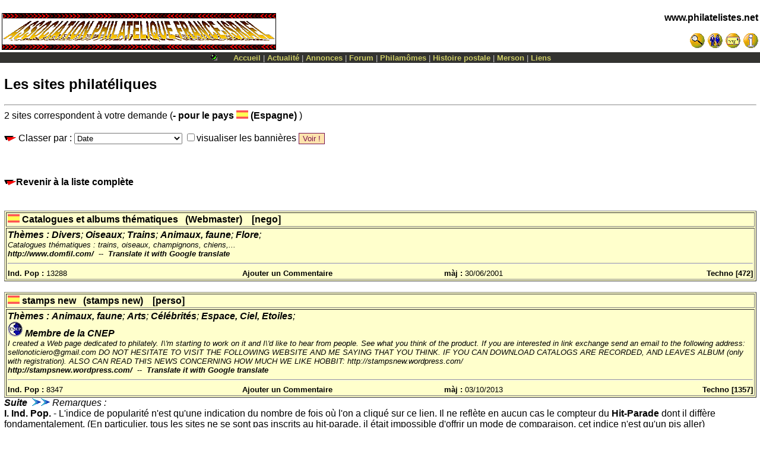

--- FILE ---
content_type: text/html
request_url: http://coppoweb.com/liens/fr.liens2.php?affbann=&v=&tri=&thema=animaux,%20faune&categ=&p=es
body_size: 6219
content:
﻿﻿<!DOCTYPE HTML><html lang='fr' >
<head><meta charset="utf-8" />
<meta name="CoppoWeb" content="default" />
<meta name="Layout" content="default" />
<meta name="Version" content="" />
<meta name="Author" content="Toussaint COPPOLANI" />
<meta name="Identifier-URL" CONTENT="http://www.philatelistes.net/" />
<meta name="Date-Creation-yyyymmdd" content="19950101" />
<meta name="MSSmartTagsPreventParsing" content="TRUE" />
<meta http-equiv="PICS-Label" content='(PICS-1.1 "http://www.icra.org/ratingsv02.html" l gen true for "http://www.coppoweb.com" r (cb 1 lz 1 nz 1 oz 1 vz 1) "http://www.rsac.org/ratingsv01.html" l gen true for "http://www.coppoweb.com" r (n 0 s 0 v 0 l 0))' />
<meta name="Description" content="Philatélie : nouveautés françaises du mois, les timbres au type Merson, Corse, rhétorique, poésie ">
<meta name="Keywords" content="philatélie, stamps, timbres, merson, postes, postal, histoire postale, luc-Olivier Merson, peinture, XIX siècle, rhétorique, outils HTML, polaires, poésie, poètes, rimbaud, cioran, baudelaire, heredia, corse, corsica, jeunes, VRML, hugo, chroniques, peary, philatélistes, cartes postales, affranchissements, jeunes, quizz, mômes" />
<meta name="Date-Revision-yyyymmdd" content="20260114" />
<meta name="Robots" CONTENT="index,follow,all" />
<meta name="revisit-after" CONTENT="7 days" />
<meta name="Reply-to" CONTENT="coppolani@yahoo.com" />
<meta name="Category" CONTENT="collection" />
<title>www.philatelistes.net - Les sites philatéliques</title>
<link rel="alternate" type="application/rss+xml" title="test RSS" href="/fluxrss.xml" />
<link rel="stylesheet" media="screen" type="text/css" title="default" href="http://coppoweb.com/cwcss/default.css" />
<script	language = "javascript"
	type	= "text/javascript"
	src	= "http://coppoweb.com/cwformcheck.js">
</script>
<link rel="shortcut icon" href="http://coppoweb.com/favicon.ico" />
</head>
<body
	text	= "Black"
	bgcolor	= "White"
	background = ""
	link	= "#000000"
	vlink	= "#000000"
	topmargin	= "0"
	leftmargin	= "0"
	marginwidth	= "0"
	marginheight= "0">
<!-- INSERT BANNER CODE HERE -->
<table
	border	= "0"
	cellspacing     = "0"
	cellpadding	= "3"
	width	= "100%"><tr>
<td>
<a	href	= "http://coppoweb.com/cwportal.php?what=link&item=812">
<img src="http://coppoweb.com/cwimages/banners/fr.ad.link0812.gif" alt="Association Philat&eacute;lique France-Israel
Le site de l'Amicale Philatélique France-Israël 
Ce site a pour but d'amener le plus d’informations possibles sur la Philatélie Judaïca.

Il se compose de plusieurs rubriques : 
1.Présentation de l’Amicale 
2.Les Statuts de l’APFI (association loi de 1901)
3.Les Articles Originaux : cette rubrique vous propose 5 articles récents publiés par des membres de l’APFI accompagnés par l’image des timbres qui les illustrent.
4.Les Nouveautés d’Israël :  des détails sur les nouveaux timbres émis par l’état d’Israël
5.Les Nouveautés Judaïca : vous sont proposés ici les derniers timbres du monde entier ayant un rapport avec le judaïsme ainsi que des listings de timbres d’un pays, d’un thème ou d’un personnage.
6.Le Bulletin de l’APFI : vous trouverez sous cette rubrique quelques messages importants publiés dans le dernier bulletin de l’APFI ou dans les circulaires de liaisons.
" height=60 width=460 border=1></a>
</td>
<td
	align	= Right
	valign	= top><P Align=Right><font 
  color="White"><b><a href="http://coppoweb.com/index.php">www.philatelistes.net</a></b></font></p>
<a	class="NavFgColor" href="http://coppoweb.com/fr.rech.php">
<img src="http://coppoweb.com/cwimages/bt.search.gif" width=26 height=26 alt="Rechercher" border="0"></a>
<a	class="NavFgColor" href="http://coppoweb.com/membres/index.php">
<img src="http://coppoweb.com/cwimages/bt.members.gif" width=26 height=26 alt="Membres" border="0"></a>
<a	class="NavFgColor" href="http://coppoweb.com/fr.contactform.php">
<img src="http://coppoweb.com/cwimages/bt.mail.gif" width=26 height=26 alt="Contacts" border="0"></a>

<a	class="NavFgColor" style="cursor:help" href="http://coppoweb.com/fr.aide.php">
<img src="http://coppoweb.com/cwimages/bt.help.gif" width=26 height=26 alt="Aide" border="0"></a>
</td>
</tr>
</table>
<table cellspacing="0" cellpadding="1" width="100%" border="0">
<tr valign="middle" bgcolor='#33333'>
<td align="center"><font face="verdana,geneva,arial,sans-serif"
size="-1" color="#cccccc"><a style="text-decoration:none">
<font color="#cccccc"><img src="http://coppoweb.com/ballgreen.gif" width=20 height=13 alt="Modération off" border="0" />&nbsp;&nbsp;&nbsp;&nbsp;&nbsp;<a class="nav" href = "http://coppoweb.com/index.php">Accueil</a>
 | <a class="nav" href = "http://coppoweb.com/actualite/fr.princeps.php">Actualité</a>
 | <a class="nav" href = "http://coppoweb.com/fr.annvis.php">Annonces</a>
 | <a class="nav" href = "http://coppoweb.com/cwstories.php">Forum</a>
 | <a class="nav" href = "http://coppoweb.com/momes/fr.mom1.php">Philamômes</a>
 | <a class="nav" href = "http://coppoweb.com/merson/chroniques/fr.chronic.php">Histoire postale</a>
 | <a class="nav" href = "http://coppoweb.com/merson/fr.merson.php">Merson</a>
 | <a class="nav" href = "http://coppoweb.com/liens/fr.liens2.php">Liens</a>
</font></a></font></td>
</tr>
</table>
<P ALIGN=Center>
<table	border	= 0
	cellspacing	= 0
	cellpadding	= 0
	align	= center
	width	= "99%">
<tr valign="middle" bgcolor='White'>
<td	colspan	= 3
	align	= center><img 	src	= "http://coppoweb.com/cwimages/speck.gif"
	width	= 1
	height	= 6></td>
</tr>
<tr>
<td
	width	= "100%"
	valign	= top><H2>Les sites philatéliques </H2><hr>
 
<script language="javascript"> 
<!-- 
var remote = null; 
window.name="fenetreindex"; 
function rs(n,u,w,h) { 
remote = window.open(u, n, 'width=' + w + ',height=' + h +',resizable=yes,scrollbars=auto'); 
if (remote != null) { 
if (remote.opener == null) 
remote.opener = self; 
remote.location.href = u; 
} 
} 
function cl(u) { 
window.close(u); 
} 
//--> 
</script> 
2 sites correspondent à votre demande (<b>- pour le pays <img src="../cwimages/drapeaux/dr_es.gif" alt="Espagne"> (Espagne) </b>)<br/>
<br/><FORM ACTION="fr.liens2.php" METHOD="GET">
<img src="../red_arrow.gif" width=20 height=10 alt="classer les résultats" border="0">&nbsp;Classer par&nbsp;:&nbsp;<SELECT NAME="tri">
<OPTION   VALUE="0">Date
<OPTION  VALUE="1">Nom du site
<OPTION   VALUE="2">Pays
<OPTION   VALUE="3">Popularité
<OPTION   VALUE="4">Sites recommandés en tête
<OPTION   VALUE="5">Sites avec bannière
</SELECT>
<INPUT NAME="affbann" TYPE="CHECKBOX" >visualiser les bannières
<INPUT NAME="categ" TYPE="hidden" VALUE="">
<INPUT NAME="thema" TYPE="hidden" VALUE="animaux, faune">
<INPUT NAME="pres" TYPE="hidden" VALUE="">
<INPUT NAME="pays" TYPE="hidden" VALUE="dr_es">
<INPUT NAME="v" TYPE="hidden" VALUE="">
<INPUT NAME="act" TYPE="hidden" VALUE="">
<INPUT NAME="p" TYPE="hidden" VALUE="es">
<INPUT TYPE="submit" VALUE="Voir !"><br/>
</FORM><br/>
<h4><a href="fr.liens2.php?affbann=&v=&tri=&thema=animaux, faune&categ="><img src="../red_arrow.gif" alt="Revenir à la liste complète" border="0">Revenir à la liste complète</a></h4>
<br/>
<table bgcolor="#ffffcc" cellspacing="2" cellpadding="2"  WIDTH="100%" border="1">
<tr bgcolor="#ffffcc">
<td><font face="Arial" color="Black"></font><a href="fr.liens2.php?affbann=&v=&tri=&thema=animaux, faune&categ=&p=es"><img SRC="../cwimages/drapeaux/dr_es.gif" alt="Cliquez ici pour restreindre la sélection à ce pays (Espagne)" border="0"></a>&nbsp;<a  TARGET="New" href="http://coppoweb.com/cwportal.php?what=link&item=472"><b>Catalogues et albums thématiques</b></A>
&nbsp;&nbsp;<a href="mailto:&#100;&#111;&#109;&#102;&#105;&#108;@&#97;&#102;&#105;&#110;&#115;&#97;.&#99;&#111;&#109;" title="Ecrire au Webmestre">(Webmaster)</A>
&nbsp;&nbsp;&nbsp;<a href="fr.liens2.php?categ=nego" title="Voir tous les sites de cette catégorie">[nego]</A>
</td>
</tr>
<tr bgcolor="#ffffcc">
    <td>
<i><b>Thèmes :</b> <a href="fr.liens2.php?thema=divers">Divers</a>; <a href="fr.liens2.php?thema=Oiseaux">Oiseaux</a>; <a href="fr.liens2.php?thema=Trains">Trains</a>; <a href="fr.liens2.php?thema=animaux, faune">Animaux, faune</a>; <a href="fr.liens2.php?thema=Flore">Flore</a>; 
</i><br/><font size="-1"><i>Catalogues th&eacute;matiques : trains, oiseaux, champignons, chiens,...</i></font>
<br/><font size="-1"><A TARGET="New" href="http://coppoweb.com/cwportal.php?what=link&item=472"><i>http://www.domfil.com/</i></A>&nbsp;&nbsp;--&nbsp;&nbsp;<A TARGET="New" href="http://coppoweb.com/cwportal.php?what=link&item=472&sl=fr&tl=en"><b><i>Translate it with  Google translate</i></b></a>
</font><hr>
<table cellspacing="0" cellpadding="0"  width="100%" border="0">
<tr>
 <td width="25%" align="LEFT"><font size="-1"><b><a href="fr.liens2.php?affbann=&tri=3&v=&categ=&thema=animaux, faune"  style="cursor:n-resize" title="Classer par indice de popularité">Ind. Pop</a>&nbsp;:&nbsp;</b>13288</font></td>
<td width="25%" align="CENTER"><font size="-1"><b><a href="../cwcomment.php?id=472&typecomm=lien" title="donnez votre avis!">Ajouter un Commentaire</a></b></font></td>
<td width="25%" align="CENTER"><font size="-1"><b>màj&nbsp;:&nbsp;</b>30/06/2001</font></td>
<td width="25%" align="RIGHT"><font size="-1"><b><a href="fr.lientech.php?id=472" title="En savoir plus sur ce site">Techno [472]</a></b></font></td>
</tr>
</table>
</td>
</tr>
</table>
<br/>
<table bgcolor="#ffffcc" cellspacing="2" cellpadding="2"  WIDTH="100%" border="1">
<tr bgcolor="#ffffcc">
<td><font face="Arial" color="Black"></font><a href="fr.liens2.php?affbann=&v=&tri=&thema=animaux, faune&categ=&p=es"><img SRC="../cwimages/drapeaux/dr_es.gif" alt="Cliquez ici pour restreindre la sélection à ce pays (Espagne)" border="0"></a>&nbsp;<a  TARGET="New" href="http://coppoweb.com/cwportal.php?what=link&item=1357"><b>stamps new</b></A>
&nbsp;&nbsp;<a href="mailto:&#115;&#101;&#108;&#108;&#111;&#110;&#111;&#116;&#105;&#99;&#105;&#101;&#114;&#111;@&#103;&#109;&#97;&#105;&#108;.&#99;&#111;&#109;" title="Ecrire au Webmestre">(stamps new)</A>
&nbsp;&nbsp;&nbsp;<a href="fr.liens2.php?categ=perso" title="Voir tous les sites de cette catégorie">[perso]</A>
</td>
</tr>
<tr bgcolor="#ffffcc">
    <td>
<i><b>Thèmes :</b> <a href="fr.liens2.php?thema=animaux, faune">Animaux, faune</a>; <a href="fr.liens2.php?thema=arts">Arts</a>; <a href="fr.liens2.php?thema=célébrités">Célébrités</a>; <a href="fr.liens2.php?thema=espace, Ciel, Etoiles">Espace, Ciel, Etoiles</a>; 
</i><br/><A TARGET="New" href="http://coppoweb.com/cwportal.php?what=link&item=120"> 
<img src="../cnep.gif" width=25 height=25 border="0" alt="Négociant membre de CNEP">&nbsp;<i><b>Membre de la CNEP</b></i></a> 
<br/><font size="-1"><i>I created a Web page dedicated to philately. I\'m starting to work on it and I\'d like to hear from people. See what you think of the product. If you are interested in link exchange send an email to the following address:
sellonoticiero@gmail.com
DO NOT HESITATE TO VISIT THE FOLLOWING WEBSITE AND ME SAYING THAT YOU THINK. IF YOU CAN DOWNLOAD CATALOGS ARE RECORDED, AND LEAVES ALBUM (only with registration). ALSO CAN READ THIS NEWS CONCERNING HOW MUCH WE LIKE HOBBIT:
http://stampsnew.wordpress.com/
</i></font>
<br/><font size="-1"><A TARGET="New" href="http://coppoweb.com/cwportal.php?what=link&item=1357"><i>http://stampsnew.wordpress.com/</i></A>&nbsp;&nbsp;--&nbsp;&nbsp;<A TARGET="New" href="http://coppoweb.com/cwportal.php?what=link&item=1357&sl=fr&tl=en"><b><i>Translate it with  Google translate</i></b></a>
</font><hr>
<table cellspacing="0" cellpadding="0"  width="100%" border="0">
<tr>
 <td width="25%" align="LEFT"><font size="-1"><b><a href="fr.liens2.php?affbann=&tri=3&v=&categ=&thema=animaux, faune"  style="cursor:n-resize" title="Classer par indice de popularité">Ind. Pop</a>&nbsp;:&nbsp;</b>8347</font></td>
<td width="25%" align="CENTER"><font size="-1"><b><a href="../cwcomment.php?id=1357&typecomm=lien" title="donnez votre avis!">Ajouter un Commentaire</a></b></font></td>
<td width="25%" align="CENTER"><font size="-1"><b>màj&nbsp;:&nbsp;</b>03/10/2013</font></td>
<td width="25%" align="RIGHT"><font size="-1"><b><a href="fr.lientech.php?id=1357" title="En savoir plus sur ce site">Techno [1357]</a></b></font></td>
</tr>
</table>
</td>
</tr>
</table>
<a href="fr.liens2.php?p=es&affbann=&debut=2&fin=2&v=&tri=&thema=animaux, faune&categ=" style="cursor:e-resize"><i>Suite</i></A>&nbsp;&nbsp;<a href="fr.liens2.php?p=es&affbann=&debut=2&fin=2&v=&tri=&thema=animaux, faune&categ=" style="cursor:e-resize"><img src="../fleche_d.gif" Border=0><img src="../fleche_d.gif" Border=0></a> 
<i>Remarques :</i><br/>
<b>I. Ind. Pop.</b> - L'indice de popularité n'est qu'une indication du nombre de fois où l'on a cliqué sur
ce lien. Il ne reflète en aucun cas le compteur du <b> <a href="../hit-parade/fr.index.php">Hit-Parade</a> </b> dont il diffère fondamentalement.
(En particulier, tous les sites ne se sont pas inscrits au hit-parade, il était impossible d'offrir un mode de comparaison, 
cet indice n'est qu'un pis aller)<br/><br/>
<b>II. Recherche</b> - Vous pouvez  effectuer cette recherche, soit sur Coppoweb, soit directement dans les sites concernés en utilisant Google Search<br/>
<hr>
<center>
<!-- Google CSE Search Box Begins  -->
  <form id="searchbox_011364142194381577117:3wwf5y7z7mc" action="http://www.google.com/search">
    <input type="hidden" name="cx" value="011364142194381577117:3wwf5y7z7mc" />
    <input type="hidden" name="cof" value="FORID:0" />
    <b>Recherche sur <font color=Navy><i>Google</i></font> : </b><input name="q" type="text" size="40" />
    <input type="submit" name="sa" value="Search" />
    <img src="http://www.google.com/coop/images/google_custom_search_smnar.gif" alt="Google Custom Search" />
  </form>
<!-- Google CSE Search Box Ends -->
        </center>
<center>
<br/>
<FORM ACTION="fr.liens2.php" METHOD="GET"> 
<b>Recherche sur <font color=Navy><i>Coppoweb</i></font> - Entrez le d&eacute;but d'un mot&nbsp;:&nbsp;&nbsp;</b> 
<INPUT NAME="v" SIZE="20"> 
&nbsp;&nbsp;<INPUT TYPE=submit VALUE="Chercher !"><br/> <br/>
<hr>
<a href="../fr.aide.php?v=liens" style="cursor:help">Aide</a>&nbsp;&nbsp;&nbsp; 
<b><a href="fr.liens2.php?categ=3etoiles">les meilleurs sites</a> </b>&nbsp;&nbsp;&nbsp; 
<b><a href="fr.liens2.php?categ=pop">les plus populaires</a> </b>&nbsp;&nbsp;&nbsp; 
<b><a href="fr.liens2.php?categ=jeunes">Sites jeunes</a> </b>&nbsp;&nbsp;&nbsp; 
<b><a href="fr.liens2.php?categ=new">Nouveaux Sites</a> </b>&nbsp;&nbsp;&nbsp; 
<b> <a href="../fr.rechadr.php">Carnet d'adresses postales</a> </b>&nbsp;&nbsp;&nbsp;<br/> 
<b> <a href="../hit-parade/fr.index.php">Hit-Parade</a> </b>&nbsp;&nbsp;&nbsp;<br/> <br/>
<b><a href="fr.lienadd.php">Ajouter un site / Add a link</a></b> <br/>
</FORM></center> 
<hr> 
<center>
<TABLE CELLSPACING=1>

<TR BGCOLOR='#ffffcc'><td align="CENTER"><font face="Arial" size="-1" color="Black">&nbsp;<a href="fr.liens2.php?thema=animaux, faune">Animaux, faune</a>&nbsp;</font></TD><td align="CENTER"><font face="Arial" size="-1" color="Black">&nbsp;<a href="fr.liens2.php?thema=espace, Ciel, Etoiles">Espace, Ciel, Etoiles</a>&nbsp;</font></TD><td align="CENTER"><font face="Arial" size="-1" color="Black">&nbsp;<a href="fr.liens2.php?thema=Marcophilie">Marcophilie</a>&nbsp;</font></TD><td align="CENTER"><font face="Arial" size="-1" color="Black">&nbsp;<a href="fr.liens2.php?thema=Santé">Santé</a>&nbsp;</font></TD></TR>

<TR BGCOLOR='#ffffcc'><td align="CENTER"><font face="Arial" size="-1" color="Black">&nbsp;<a href="fr.liens2.php?thema=arts">Arts</a>&nbsp;</font></TD><td align="CENTER"><font face="Arial" size="-1" color="Black">&nbsp;<a href="fr.liens2.php?thema=eZine, presse, lettre info.">EZine, presse, lettre info.</a>&nbsp;</font></TD><td align="CENTER"><font face="Arial" size="-1" color="Black">&nbsp;<a href="fr.liens2.php?thema=Marianne">Marianne</a>&nbsp;</font></TD><td align="CENTER"><font face="Arial" size="-1" color="Black">&nbsp;<a href="fr.liens2.php?thema=Scoutisme">Scoutisme</a>&nbsp;</font></TD></TR>

<TR BGCOLOR='#ffffcc'><td align="CENTER"><font face="Arial" size="-1" color="Black">&nbsp;<a href="fr.liens2.php?thema=automobiles">Automobiles</a>&nbsp;</font></TD><td align="CENTER"><font face="Arial" size="-1" color="Black">&nbsp;<a href="fr.liens2.php?thema=fictifs, sans valeur faciale">Fictifs, sans valeur faciale</a>&nbsp;</font></TD><td align="CENTER"><font face="Arial" size="-1" color="Black">&nbsp;<a href="fr.liens2.php?thema=Mathématiques">Mathématiques</a>&nbsp;</font></TD><td align="CENTER"><font face="Arial" size="-1" color="Black">&nbsp;<a href="fr.liens2.php?thema=Semeuse">Semeuse</a>&nbsp;</font></TD></TR>

<TR BGCOLOR='#ffffcc'><td align="CENTER"><font face="Arial" size="-1" color="Black">&nbsp;<a href="fr.liens2.php?thema=aviation">Aviation</a>&nbsp;</font></TD><td align="CENTER"><font face="Arial" size="-1" color="Black">&nbsp;<a href="fr.liens2.php?thema=Fiscaux, socio-postaux">Fiscaux, socio-postaux</a>&nbsp;</font></TD><td align="CENTER"><font face="Arial" size="-1" color="Black">&nbsp;<a href="fr.liens2.php?thema=Maximaphilie">Maximaphilie</a>&nbsp;</font></TD><td align="CENTER"><font face="Arial" size="-1" color="Black">&nbsp;<a href="fr.liens2.php?thema=sport">Sport</a>&nbsp;</font></TD></TR>

<TR BGCOLOR='#ffffcc'><td align="CENTER"><font face="Arial" size="-1" color="Black">&nbsp;<a href="fr.liens2.php?thema=bandes dessinées">Bandes dessinées</a>&nbsp;</font></TD><td align="CENTER"><font face="Arial" size="-1" color="Black">&nbsp;<a href="fr.liens2.php?thema=Flore">Flore</a>&nbsp;</font></TD><td align="CENTER"><font face="Arial" size="-1" color="Black">&nbsp;<a href="fr.liens2.php?thema=Merson">Merson</a>&nbsp;</font></TD><td align="CENTER"><font face="Arial" size="-1" color="Black">&nbsp;<a href="fr.liens2.php?thema=Trains">Trains</a>&nbsp;</font></TD></TR>

<TR BGCOLOR='#ffffcc'><td align="CENTER"><font face="Arial" size="-1" color="Black">&nbsp;<a href="fr.liens2.php?thema=cartophilie">Cartophilie</a>&nbsp;</font></TD><td align="CENTER"><font face="Arial" size="-1" color="Black">&nbsp;<a href="fr.liens2.php?thema=football">Football</a>&nbsp;</font></TD><td align="CENTER"><font face="Arial" size="-1" color="Black">&nbsp;<a href="fr.liens2.php?thema=Monographies">Monographies</a>&nbsp;</font></TD><td align="CENTER"><font face="Arial" size="-1" color="Black">&nbsp;<a href="fr.liens2.php?thema=transports">Transports</a>&nbsp;</font></TD></TR>

<TR BGCOLOR='#ffffcc'><td align="CENTER"><font face="Arial" size="-1" color="Black">&nbsp;<a href="fr.liens2.php?thema=Cd-rom">Cd-rom</a>&nbsp;</font></TD><td align="CENTER"><font face="Arial" size="-1" color="Black">&nbsp;<a href="fr.liens2.php?thema=Fournitures philatéliques">Fournitures philatéliques</a>&nbsp;</font></TD><td align="CENTER"><font face="Arial" size="-1" color="Black">&nbsp;<a href="fr.liens2.php?thema=Napoléon">Napoléon</a>&nbsp;</font></TD><td align="CENTER"><font face="Arial" size="-1" color="Black">&nbsp;<a href="fr.liens2.php?thema=Vélo">Vélo</a>&nbsp;</font></TD></TR>

<TR BGCOLOR='#ffffcc'><td align="CENTER"><font face="Arial" size="-1" color="Black">&nbsp;<a href="fr.liens2.php?thema=célébrités">Célébrités</a>&nbsp;</font></TD><td align="CENTER"><font face="Arial" size="-1" color="Black">&nbsp;<a href="fr.liens2.php?thema=histoire">Histoire</a>&nbsp;</font></TD><td align="CENTER"><font face="Arial" size="-1" color="Black">&nbsp;<a href="fr.liens2.php?thema=Oblitérations, flammes">Oblitérations, flammes</a>&nbsp;</font></TD><td align="CENTER"><font face="Arial" size="-1" color="Black">&nbsp;<a href="fr.liens2.php?categ=admin">ADMINISTRATIONS</a>&nbsp;</font></TD></TR>

<TR BGCOLOR='#ffffcc'><td align="CENTER"><font face="Arial" size="-1" color="Black">&nbsp;<a href="fr.liens2.php?thema=cinéma">Cinéma</a>&nbsp;</font></TD><td align="CENTER"><font face="Arial" size="-1" color="Black">&nbsp;<a href="fr.liens2.php?thema=jeux">Jeux</a>&nbsp;</font></TD><td align="CENTER"><font face="Arial" size="-1" color="Black">&nbsp;<a href="fr.liens2.php?thema=Oiseaux">Oiseaux</a>&nbsp;</font></TD><td align="CENTER"><font face="Arial" size="-1" color="Black">&nbsp;<a href="fr.liens2.php?categ=asso">ASSOCIATIONS</a>&nbsp;</font></TD></TR>

<TR BGCOLOR='#ffffcc'><td align="CENTER"><font face="Arial" size="-1" color="Black">&nbsp;<a href="fr.liens2.php?thema=coupons-réponse">Coupons-réponse</a>&nbsp;</font></TD><td align="CENTER"><font face="Arial" size="-1" color="Black">&nbsp;<a href="fr.liens2.php?thema=Jules Verne">Jules Verne</a>&nbsp;</font></TD><td align="CENTER"><font face="Arial" size="-1" color="Black">&nbsp;<a href="fr.liens2.php?thema=PAP">PAP</a>&nbsp;</font></TD><td align="CENTER"><font face="Arial" size="-1" color="Black">&nbsp;<a href="fr.liens2.php?categ=nego">NEGOCIANTS</a>&nbsp;</font></TD></TR>

<TR BGCOLOR='#ffffcc'><td align="CENTER"><font face="Arial" size="-1" color="Black">&nbsp;<a href="fr.liens2.php?thema=Diana, Lady Di">Diana, Lady Di</a>&nbsp;</font></TD><td align="CENTER"><font face="Arial" size="-1" color="Black">&nbsp;<a href="fr.liens2.php?thema=Liberté">Liberté</a>&nbsp;</font></TD><td align="CENTER"><font face="Arial" size="-1" color="Black">&nbsp;<a href="fr.liens2.php?thema=Peinture">Peinture</a>&nbsp;</font></TD><td align="CENTER"><font face="Arial" size="-1" color="Black">&nbsp;<a href="fr.liens2.php?categ=perso">PAGES PERSO</a>&nbsp;</font></TD></TR>

<TR BGCOLOR='#ffffcc'><td align="CENTER"><font face="Arial" size="-1" color="Black">&nbsp;<a href="fr.liens2.php?thema=Dictionnaires philatéliques">Dictionnaires philatéliques</a>&nbsp;</font></TD><td align="CENTER"><font face="Arial" size="-1" color="Black">&nbsp;<a href="fr.liens2.php?thema=littérature">Littérature</a>&nbsp;</font></TD><td align="CENTER"><font face="Arial" size="-1" color="Black">&nbsp;<a href="fr.liens2.php?thema=Perforés">Perforés</a>&nbsp;</font></TD><td align="CENTER"><font face="Arial" size="-1" color="Black">&nbsp;<a href="fr.liens2.php?categ=presse">PRESSE</a>&nbsp;</font></TD></TR>

<TR BGCOLOR='#ffffcc'><td align="CENTER"><font face="Arial" size="-1" color="Black">&nbsp;<a href="fr.liens2.php?thema=divers">Divers</a>&nbsp;</font></TD><td align="CENTER"><font face="Arial" size="-1" color="Black">&nbsp;<a href="fr.liens2.php?thema=Livres">Livres</a>&nbsp;</font></TD><td align="CENTER"><font face="Arial" size="-1" color="Black">&nbsp;<a href="fr.liens2.php?thema=Pétain">Pétain</a>&nbsp;</font></TD><TR BGCOLOR='#ffffcc'><td align="CENTER"><font face="Arial" size="-1" color="Black">&nbsp;<a href="fr.liens2.php?thema=echecs">Echecs</a>&nbsp;</font></TD><td align="CENTER"><font face="Arial" size="-1" color="Black">&nbsp;<a href="fr.liens2.php?thema=Logiciels">Logiciels</a>&nbsp;</font></TD><td align="CENTER"><font face="Arial" size="-1" color="Black">&nbsp;<a href="fr.liens2.php?thema=Polaires">Polaires</a>&nbsp;</font></TD><TR BGCOLOR='#ffffcc'><td align="CENTER"><font face="Arial" size="-1" color="Black">&nbsp;<a href="fr.liens2.php?thema=Enchères">Enchères</a>&nbsp;</font></TD><td align="CENTER"><font face="Arial" size="-1" color="Black">&nbsp;<a href="fr.liens2.php?thema=Mail-art">Mail-art</a>&nbsp;</font></TD><td align="CENTER"><font face="Arial" size="-1" color="Black">&nbsp;<a href="fr.liens2.php?thema=poste">Poste</a>&nbsp;</font></TD></TABLE><hr>
</center>
﻿</td>
</tr>
</table>
</P>
<p><div align="center"><form>
<input type="button" value="retour" onclick="history.back()" />
</form></div></p>
<p><div align="center"><small><a href="?nobloc=1&print=yes">Imprimer cette page</a>&nbsp; |&nbsp;<a href="http://coppoweb.com/cwsendtofriend.php?url=&nobloc=1">Recommander cette page à un ami</a></small></div></p>
<hr>
<P align=right>
<table align="right" width="80%" cellspacing="2" cellpadding="2">
<tr>
    <td width="40%"><center>
<!-- Traduire une page web -->
<a name=#traduction></a><script src="http://www.gmodules.com/ig/ifr?url=http://www.google.com/ig/modules/translatemypage.xml&up_source_language=fr&w=160&h=60&title=&border=&output=js"></script>
</center></td>
	<td width="60%"><center>
	<span	class	= "FooterFgColor">
	<font	size	= -1>
	<a href="http://coppoweb.com/fr.ego.php">
    <img src="http://coppoweb.com/tc.gif" width=20 height=25 border=0 alt="Toussaint COPPOLANI" />
	<br>Toussaint COPPOLANI</a><br>
	Copyright &copy; 2000 www.philatelistes.net<br>
	<a href="http://coppoweb.com/fr.credits.php">Credits</a>,
	<a href="http://coppoweb.com/fr.critics.php?nobloc=1">Critiques</a>
</font>
</span></center>
	</td>
</tr>
</table>
</p>
</body>
</html>
